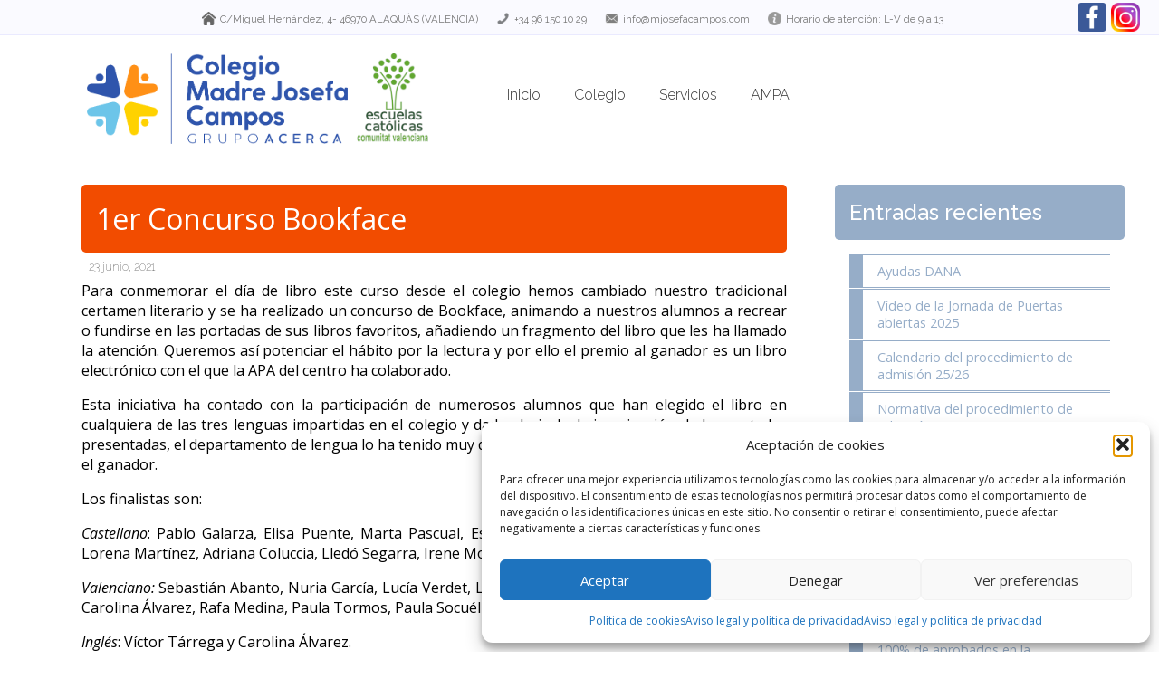

--- FILE ---
content_type: text/html; charset=UTF-8
request_url: https://www.mjosefacampos.com/1er-concurso-bookface/
body_size: 73729
content:
<!DOCTYPE html>
<html lang="es">
<head>
        <meta charset="UTF-8">
        <title> Colegio Madre Josefa Campos </title>
        <meta name="viewport" content="width=device-width">
        <link rel="stylesheet" type="text/css" href="https://www.mjosefacampos.com/wp-content/themes/mjc-2021/style.css">
        <link rel="stylesheet" type="text/css" href="https://www.mjosefacampos.com/wp-content/themes/mjc-2021/css/wpcore.css">
        <link rel="stylesheet" type="text/css" href="https://www.mjosefacampos.com/wp-content/themes/mjc-2021/css/reset.css">
        <link rel="stylesheet" type="text/css" href="https://www.mjosefacampos.com/wp-content/themes/mjc-2021/css/responsive.css">
        <link href='https://fonts.googleapis.com/css?family=Raleway:400,100,300,700,500' rel='stylesheet' type='text/css'>
        <link href='https://fonts.googleapis.com/css?family=Open+Sans:400,400italic,700' rel='stylesheet' type='text/css'>
        <script type="text/javascript" src="https://www.mjosefacampos.com/wp-content/themes/mjc-2021/js/jquery.js"></script>
        <!--script src="http://code.jquery.com/jquery-latest.min.js"></script-->
        <script src="https://www.mjosefacampos.com/wp-content/themes/mjc-2021/js/jquery.slides.min.js"></script>
        <script type="text/javascript">
         $(function(){
                //boton back to top
                var amountScrolled = 300;
                $(window).scroll(function() {
                        if ( $(window).scrollTop() > amountScrolled ) {
                                $('a.back-to-top').fadeIn('slow');
                        } else {
                                $('a.back-to-top').fadeOut('slow');
                        }
                });
                
                //Menú responsive móviles y tablets
                var contador=1;
                $('.menubar').click(function(){
                        if(contador == 1){
                                $('nav').slideDown();
                                contador = 0;
                        } else {
                                contador = 1;
                                $('nav').slideUp();
                        }
                });
                
                $('.menubar:visible').siblings('nav').find('#menu-top > li.menu-item-has-children  > a').on("click", function(){
                        $('ul.sub-menu').slideUp();
                        if($(this).parent().children('ul').is(':hidden')){
                                $(this).parent().children('ul').slideDown();
                        }
                });
                
                $('.menubar:visible').siblings('nav').find('#menu-top > li > ul > li.menu-item-has-children > a').on("click", function(){
                        $.each($('#menu-top > li > ul > li.menu-item-has-children').children('ul'), function(i, o){
                               $(o).slideUp();
                        });
                        if($(this).parent().children('ul').is(':hidden')){
                                $(this).parent().children('ul').css('left',0).slideDown();
                        }
                });
                
                //esconder extractos de los artículos
                $("#articles_list article a .extract ").hide();
                
                //ajuste a alturas al cargar y redimensionar
                ajustaArticle();
                ajustaRincones();
                $(window).resize(function() {
                        waitForFinalEvent(function() {
                                ajustaArticle();
                                ajustaRincones();
                        }, 500, "IdqueTecagas");
                        
                });
                
                //Excerpt encima de imagen con la misma altura
                //solo se muestra si hay excerpt      
                $("#articles_list article").not(".ampa").hover(function(){
                        if($(this).children().children(".extract").html()!=""){
                                var altura_img=$(this).children().children().children("img").height()-40;
                                $(this).children().children(".extract").height(altura_img);
                                $(this).children().children(".extract").css('min-width','calc(100% - 2rem)');
                                $(this).children().children(".extract").slideDown(800);
                        }      
                }, function(){
                        $(this).children().children(".extract").slideUp(180);
                });
                
                $("body").on("click", ".nav-post", function(e){
                        e.preventDefault();
                        window.location.href = $(this).children().attr("href");
                });

                //menu principal marcado cuando entramos en secundario
        
                $("header nav > ul > li > ul").hover(function(){
                        //$(this).parent().css("background-color","#448aff");
                        $(this).parent().css("background-color","#efefef"); 
                }, function(){
                        $(this).parent().css("background-color","transparent"); 
                });
                
                /******Slidejs ***********/
                $("#slideshow").slidesjs({
                        height: 200,
                        navigation: false,
                        pagination: false,
                        play: {
                                active: false,
                                  // [boolean] Generate the play and stop buttons.
                                  // You cannot use your own buttons. Sorry.
                                effect: "fade",
                                  // [string] Can be either "slide" or "fade".
                                interval: 15000,
                                  // [number] Time spent on each slide in milliseconds.
                                auto: true,
                                  // [boolean] Start playing the slideshow on load.
                                swap: false,
                                  // [boolean] show/hide stop and play buttons
                                pauseOnHover: false,
                                  // [boolean] pause a playing slideshow on hover
                                restartDelay: 2500
                                  // [number] restart delay on inactive slideshow
                        }
                });
                
                function ajustaArticle(){
                        //Cálculo y aplicación de alturas a elementos article
                        var ancho_div = $("#articles_list article").width();
                        var alto_img = ancho_div*3/4;
                        $("#articles_list article a div img").height(alto_img);
                        
                        var alturash2 = $("#articles_list article a h2").map(function (){
                                return $(this).height();
                            }).get();
                        var h2maxAlt = Math.max.apply(null, alturash2);
                        $("#articles_list article a h2").height(h2maxAlt);
                        $("#articles_list article").height( alto_img + h2maxAlt + 35);
                        $("#articles_list article a").width($("#articles_list article").width());
                        $("#articles_list article a").height($("#articles_list article").height());         
                }
                
                function ajustaRincones(){
                        var ancho_rincon = $(".rincones").width();
                        $(".rincones").height(ancho_rincon);
                }
                
                var waitForFinalEvent = (function() {
                        var timers = {};
                        return function(callback, ms, uniqueId) {
                                if (!uniqueId) {
                                        uniqueId = "IdqueTecagas";
                                }
                                if (timers[uniqueId]) {
                                        clearTimeout(timers[uniqueId]);
                                }
                                timers[uniqueId] = setTimeout(callback, ms);
                        };
                })();
         });
        </script>
        <meta name='robots' content='index, follow, max-image-preview:large, max-snippet:-1, max-video-preview:-1' />

	<!-- This site is optimized with the Yoast SEO plugin v26.8 - https://yoast.com/product/yoast-seo-wordpress/ -->
	<link rel="canonical" href="https://www.mjosefacampos.com/1er-concurso-bookface/" />
	<meta property="og:locale" content="es_ES" />
	<meta property="og:type" content="article" />
	<meta property="og:title" content="1er Concurso Bookface - Colegio Madre Josefa Campos" />
	<meta property="og:description" content="Para conmemorar el día de libro este curso desde el colegio hemos cambiado nuestro tradicional certamen literario y se ha realizado un concurso de Bookface, animando a nuestros alumnos a recrear o fundirse en las portadas de sus libros favoritos, añadiendo un fragmento del libro que les ha llamado la atención. Queremos así potenciar el [&hellip;]" />
	<meta property="og:url" content="https://www.mjosefacampos.com/1er-concurso-bookface/" />
	<meta property="og:site_name" content="Colegio Madre Josefa Campos" />
	<meta property="article:publisher" content="https://www.facebook.com/mjosefacampos/" />
	<meta property="article:published_time" content="2021-06-23T13:56:56+00:00" />
	<meta property="og:image" content="https://www.mjosefacampos.com/wp-content/uploads/2021/06/descarga.jpg" />
	<meta property="og:image:width" content="304" />
	<meta property="og:image:height" content="166" />
	<meta property="og:image:type" content="image/jpeg" />
	<meta name="author" content="Pablo Muñoz Barragán" />
	<meta name="twitter:card" content="summary_large_image" />
	<meta name="twitter:label1" content="Escrito por" />
	<meta name="twitter:data1" content="Pablo Muñoz Barragán" />
	<meta name="twitter:label2" content="Tiempo de lectura" />
	<meta name="twitter:data2" content="1 minuto" />
	<script type="application/ld+json" class="yoast-schema-graph">{"@context":"https://schema.org","@graph":[{"@type":"Article","@id":"https://www.mjosefacampos.com/1er-concurso-bookface/#article","isPartOf":{"@id":"https://www.mjosefacampos.com/1er-concurso-bookface/"},"author":{"name":"Pablo Muñoz Barragán","@id":"https://www.mjosefacampos.com/#/schema/person/7f0478f79adb8c2ddd37bc21029c0f6f"},"headline":"1er Concurso Bookface","datePublished":"2021-06-23T13:56:56+00:00","mainEntityOfPage":{"@id":"https://www.mjosefacampos.com/1er-concurso-bookface/"},"wordCount":263,"publisher":{"@id":"https://www.mjosefacampos.com/#organization"},"image":{"@id":"https://www.mjosefacampos.com/1er-concurso-bookface/#primaryimage"},"thumbnailUrl":"https://www.mjosefacampos.com/wp-content/uploads/2021/06/descarga.jpg","articleSection":["Bachiller","ESO"],"inLanguage":"es"},{"@type":"WebPage","@id":"https://www.mjosefacampos.com/1er-concurso-bookface/","url":"https://www.mjosefacampos.com/1er-concurso-bookface/","name":"1er Concurso Bookface - Colegio Madre Josefa Campos","isPartOf":{"@id":"https://www.mjosefacampos.com/#website"},"primaryImageOfPage":{"@id":"https://www.mjosefacampos.com/1er-concurso-bookface/#primaryimage"},"image":{"@id":"https://www.mjosefacampos.com/1er-concurso-bookface/#primaryimage"},"thumbnailUrl":"https://www.mjosefacampos.com/wp-content/uploads/2021/06/descarga.jpg","datePublished":"2021-06-23T13:56:56+00:00","breadcrumb":{"@id":"https://www.mjosefacampos.com/1er-concurso-bookface/#breadcrumb"},"inLanguage":"es","potentialAction":[{"@type":"ReadAction","target":["https://www.mjosefacampos.com/1er-concurso-bookface/"]}]},{"@type":"ImageObject","inLanguage":"es","@id":"https://www.mjosefacampos.com/1er-concurso-bookface/#primaryimage","url":"https://www.mjosefacampos.com/wp-content/uploads/2021/06/descarga.jpg","contentUrl":"https://www.mjosefacampos.com/wp-content/uploads/2021/06/descarga.jpg","width":304,"height":166},{"@type":"BreadcrumbList","@id":"https://www.mjosefacampos.com/1er-concurso-bookface/#breadcrumb","itemListElement":[{"@type":"ListItem","position":1,"name":"Portada","item":"https://www.mjosefacampos.com/"},{"@type":"ListItem","position":2,"name":"1er Concurso Bookface"}]},{"@type":"WebSite","@id":"https://www.mjosefacampos.com/#website","url":"https://www.mjosefacampos.com/","name":"Colegio Madre Josefa Campos","description":"Sitio del colegio Madre Josefa Campos de Alaquàs (Valencia)","publisher":{"@id":"https://www.mjosefacampos.com/#organization"},"potentialAction":[{"@type":"SearchAction","target":{"@type":"EntryPoint","urlTemplate":"https://www.mjosefacampos.com/?s={search_term_string}"},"query-input":{"@type":"PropertyValueSpecification","valueRequired":true,"valueName":"search_term_string"}}],"inLanguage":"es"},{"@type":"Organization","@id":"https://www.mjosefacampos.com/#organization","name":"Colegio Madre Josefa Campos","url":"https://www.mjosefacampos.com/","logo":{"@type":"ImageObject","inLanguage":"es","@id":"https://www.mjosefacampos.com/#/schema/logo/image/","url":"https://www.mjosefacampos.com/wp-content/uploads/2024/06/oliva.jpg","contentUrl":"https://www.mjosefacampos.com/wp-content/uploads/2024/06/oliva.jpg","width":328,"height":329,"caption":"Colegio Madre Josefa Campos"},"image":{"@id":"https://www.mjosefacampos.com/#/schema/logo/image/"},"sameAs":["https://www.facebook.com/mjosefacampos/","https://www.instagram.com/colegiomjosefacampos/"]},{"@type":"Person","@id":"https://www.mjosefacampos.com/#/schema/person/7f0478f79adb8c2ddd37bc21029c0f6f","name":"Pablo Muñoz Barragán","image":{"@type":"ImageObject","inLanguage":"es","@id":"https://www.mjosefacampos.com/#/schema/person/image/","url":"https://secure.gravatar.com/avatar/f5113dc0afabac0efc6cf40d0c5f6344baa8abff4153911225264aeaf2544a8a?s=96&d=mm&r=g","contentUrl":"https://secure.gravatar.com/avatar/f5113dc0afabac0efc6cf40d0c5f6344baa8abff4153911225264aeaf2544a8a?s=96&d=mm&r=g","caption":"Pablo Muñoz Barragán"},"url":"https://www.mjosefacampos.com/author/pablo/"}]}</script>
	<!-- / Yoast SEO plugin. -->


<link rel='dns-prefetch' href='//secure.gravatar.com' />
<link rel='dns-prefetch' href='//stats.wp.com' />
<link rel='dns-prefetch' href='//v0.wordpress.com' />
<link rel='preconnect' href='//c0.wp.com' />
<link rel="alternate" title="oEmbed (JSON)" type="application/json+oembed" href="https://www.mjosefacampos.com/wp-json/oembed/1.0/embed?url=https%3A%2F%2Fwww.mjosefacampos.com%2F1er-concurso-bookface%2F" />
<link rel="alternate" title="oEmbed (XML)" type="text/xml+oembed" href="https://www.mjosefacampos.com/wp-json/oembed/1.0/embed?url=https%3A%2F%2Fwww.mjosefacampos.com%2F1er-concurso-bookface%2F&#038;format=xml" />
<style id='wp-img-auto-sizes-contain-inline-css' type='text/css'>
img:is([sizes=auto i],[sizes^="auto," i]){contain-intrinsic-size:3000px 1500px}
/*# sourceURL=wp-img-auto-sizes-contain-inline-css */
</style>
<style id='wp-emoji-styles-inline-css' type='text/css'>

	img.wp-smiley, img.emoji {
		display: inline !important;
		border: none !important;
		box-shadow: none !important;
		height: 1em !important;
		width: 1em !important;
		margin: 0 0.07em !important;
		vertical-align: -0.1em !important;
		background: none !important;
		padding: 0 !important;
	}
/*# sourceURL=wp-emoji-styles-inline-css */
</style>
<style id='wp-block-library-inline-css' type='text/css'>
:root{--wp-block-synced-color:#7a00df;--wp-block-synced-color--rgb:122,0,223;--wp-bound-block-color:var(--wp-block-synced-color);--wp-editor-canvas-background:#ddd;--wp-admin-theme-color:#007cba;--wp-admin-theme-color--rgb:0,124,186;--wp-admin-theme-color-darker-10:#006ba1;--wp-admin-theme-color-darker-10--rgb:0,107,160.5;--wp-admin-theme-color-darker-20:#005a87;--wp-admin-theme-color-darker-20--rgb:0,90,135;--wp-admin-border-width-focus:2px}@media (min-resolution:192dpi){:root{--wp-admin-border-width-focus:1.5px}}.wp-element-button{cursor:pointer}:root .has-very-light-gray-background-color{background-color:#eee}:root .has-very-dark-gray-background-color{background-color:#313131}:root .has-very-light-gray-color{color:#eee}:root .has-very-dark-gray-color{color:#313131}:root .has-vivid-green-cyan-to-vivid-cyan-blue-gradient-background{background:linear-gradient(135deg,#00d084,#0693e3)}:root .has-purple-crush-gradient-background{background:linear-gradient(135deg,#34e2e4,#4721fb 50%,#ab1dfe)}:root .has-hazy-dawn-gradient-background{background:linear-gradient(135deg,#faaca8,#dad0ec)}:root .has-subdued-olive-gradient-background{background:linear-gradient(135deg,#fafae1,#67a671)}:root .has-atomic-cream-gradient-background{background:linear-gradient(135deg,#fdd79a,#004a59)}:root .has-nightshade-gradient-background{background:linear-gradient(135deg,#330968,#31cdcf)}:root .has-midnight-gradient-background{background:linear-gradient(135deg,#020381,#2874fc)}:root{--wp--preset--font-size--normal:16px;--wp--preset--font-size--huge:42px}.has-regular-font-size{font-size:1em}.has-larger-font-size{font-size:2.625em}.has-normal-font-size{font-size:var(--wp--preset--font-size--normal)}.has-huge-font-size{font-size:var(--wp--preset--font-size--huge)}.has-text-align-center{text-align:center}.has-text-align-left{text-align:left}.has-text-align-right{text-align:right}.has-fit-text{white-space:nowrap!important}#end-resizable-editor-section{display:none}.aligncenter{clear:both}.items-justified-left{justify-content:flex-start}.items-justified-center{justify-content:center}.items-justified-right{justify-content:flex-end}.items-justified-space-between{justify-content:space-between}.screen-reader-text{border:0;clip-path:inset(50%);height:1px;margin:-1px;overflow:hidden;padding:0;position:absolute;width:1px;word-wrap:normal!important}.screen-reader-text:focus{background-color:#ddd;clip-path:none;color:#444;display:block;font-size:1em;height:auto;left:5px;line-height:normal;padding:15px 23px 14px;text-decoration:none;top:5px;width:auto;z-index:100000}html :where(.has-border-color){border-style:solid}html :where([style*=border-top-color]){border-top-style:solid}html :where([style*=border-right-color]){border-right-style:solid}html :where([style*=border-bottom-color]){border-bottom-style:solid}html :where([style*=border-left-color]){border-left-style:solid}html :where([style*=border-width]){border-style:solid}html :where([style*=border-top-width]){border-top-style:solid}html :where([style*=border-right-width]){border-right-style:solid}html :where([style*=border-bottom-width]){border-bottom-style:solid}html :where([style*=border-left-width]){border-left-style:solid}html :where(img[class*=wp-image-]){height:auto;max-width:100%}:where(figure){margin:0 0 1em}html :where(.is-position-sticky){--wp-admin--admin-bar--position-offset:var(--wp-admin--admin-bar--height,0px)}@media screen and (max-width:600px){html :where(.is-position-sticky){--wp-admin--admin-bar--position-offset:0px}}

/*# sourceURL=wp-block-library-inline-css */
</style><style id='wp-block-image-inline-css' type='text/css'>
.wp-block-image>a,.wp-block-image>figure>a{display:inline-block}.wp-block-image img{box-sizing:border-box;height:auto;max-width:100%;vertical-align:bottom}@media not (prefers-reduced-motion){.wp-block-image img.hide{visibility:hidden}.wp-block-image img.show{animation:show-content-image .4s}}.wp-block-image[style*=border-radius] img,.wp-block-image[style*=border-radius]>a{border-radius:inherit}.wp-block-image.has-custom-border img{box-sizing:border-box}.wp-block-image.aligncenter{text-align:center}.wp-block-image.alignfull>a,.wp-block-image.alignwide>a{width:100%}.wp-block-image.alignfull img,.wp-block-image.alignwide img{height:auto;width:100%}.wp-block-image .aligncenter,.wp-block-image .alignleft,.wp-block-image .alignright,.wp-block-image.aligncenter,.wp-block-image.alignleft,.wp-block-image.alignright{display:table}.wp-block-image .aligncenter>figcaption,.wp-block-image .alignleft>figcaption,.wp-block-image .alignright>figcaption,.wp-block-image.aligncenter>figcaption,.wp-block-image.alignleft>figcaption,.wp-block-image.alignright>figcaption{caption-side:bottom;display:table-caption}.wp-block-image .alignleft{float:left;margin:.5em 1em .5em 0}.wp-block-image .alignright{float:right;margin:.5em 0 .5em 1em}.wp-block-image .aligncenter{margin-left:auto;margin-right:auto}.wp-block-image :where(figcaption){margin-bottom:1em;margin-top:.5em}.wp-block-image.is-style-circle-mask img{border-radius:9999px}@supports ((-webkit-mask-image:none) or (mask-image:none)) or (-webkit-mask-image:none){.wp-block-image.is-style-circle-mask img{border-radius:0;-webkit-mask-image:url('data:image/svg+xml;utf8,<svg viewBox="0 0 100 100" xmlns="http://www.w3.org/2000/svg"><circle cx="50" cy="50" r="50"/></svg>');mask-image:url('data:image/svg+xml;utf8,<svg viewBox="0 0 100 100" xmlns="http://www.w3.org/2000/svg"><circle cx="50" cy="50" r="50"/></svg>');mask-mode:alpha;-webkit-mask-position:center;mask-position:center;-webkit-mask-repeat:no-repeat;mask-repeat:no-repeat;-webkit-mask-size:contain;mask-size:contain}}:root :where(.wp-block-image.is-style-rounded img,.wp-block-image .is-style-rounded img){border-radius:9999px}.wp-block-image figure{margin:0}.wp-lightbox-container{display:flex;flex-direction:column;position:relative}.wp-lightbox-container img{cursor:zoom-in}.wp-lightbox-container img:hover+button{opacity:1}.wp-lightbox-container button{align-items:center;backdrop-filter:blur(16px) saturate(180%);background-color:#5a5a5a40;border:none;border-radius:4px;cursor:zoom-in;display:flex;height:20px;justify-content:center;opacity:0;padding:0;position:absolute;right:16px;text-align:center;top:16px;width:20px;z-index:100}@media not (prefers-reduced-motion){.wp-lightbox-container button{transition:opacity .2s ease}}.wp-lightbox-container button:focus-visible{outline:3px auto #5a5a5a40;outline:3px auto -webkit-focus-ring-color;outline-offset:3px}.wp-lightbox-container button:hover{cursor:pointer;opacity:1}.wp-lightbox-container button:focus{opacity:1}.wp-lightbox-container button:focus,.wp-lightbox-container button:hover,.wp-lightbox-container button:not(:hover):not(:active):not(.has-background){background-color:#5a5a5a40;border:none}.wp-lightbox-overlay{box-sizing:border-box;cursor:zoom-out;height:100vh;left:0;overflow:hidden;position:fixed;top:0;visibility:hidden;width:100%;z-index:100000}.wp-lightbox-overlay .close-button{align-items:center;cursor:pointer;display:flex;justify-content:center;min-height:40px;min-width:40px;padding:0;position:absolute;right:calc(env(safe-area-inset-right) + 16px);top:calc(env(safe-area-inset-top) + 16px);z-index:5000000}.wp-lightbox-overlay .close-button:focus,.wp-lightbox-overlay .close-button:hover,.wp-lightbox-overlay .close-button:not(:hover):not(:active):not(.has-background){background:none;border:none}.wp-lightbox-overlay .lightbox-image-container{height:var(--wp--lightbox-container-height);left:50%;overflow:hidden;position:absolute;top:50%;transform:translate(-50%,-50%);transform-origin:top left;width:var(--wp--lightbox-container-width);z-index:9999999999}.wp-lightbox-overlay .wp-block-image{align-items:center;box-sizing:border-box;display:flex;height:100%;justify-content:center;margin:0;position:relative;transform-origin:0 0;width:100%;z-index:3000000}.wp-lightbox-overlay .wp-block-image img{height:var(--wp--lightbox-image-height);min-height:var(--wp--lightbox-image-height);min-width:var(--wp--lightbox-image-width);width:var(--wp--lightbox-image-width)}.wp-lightbox-overlay .wp-block-image figcaption{display:none}.wp-lightbox-overlay button{background:none;border:none}.wp-lightbox-overlay .scrim{background-color:#fff;height:100%;opacity:.9;position:absolute;width:100%;z-index:2000000}.wp-lightbox-overlay.active{visibility:visible}@media not (prefers-reduced-motion){.wp-lightbox-overlay.active{animation:turn-on-visibility .25s both}.wp-lightbox-overlay.active img{animation:turn-on-visibility .35s both}.wp-lightbox-overlay.show-closing-animation:not(.active){animation:turn-off-visibility .35s both}.wp-lightbox-overlay.show-closing-animation:not(.active) img{animation:turn-off-visibility .25s both}.wp-lightbox-overlay.zoom.active{animation:none;opacity:1;visibility:visible}.wp-lightbox-overlay.zoom.active .lightbox-image-container{animation:lightbox-zoom-in .4s}.wp-lightbox-overlay.zoom.active .lightbox-image-container img{animation:none}.wp-lightbox-overlay.zoom.active .scrim{animation:turn-on-visibility .4s forwards}.wp-lightbox-overlay.zoom.show-closing-animation:not(.active){animation:none}.wp-lightbox-overlay.zoom.show-closing-animation:not(.active) .lightbox-image-container{animation:lightbox-zoom-out .4s}.wp-lightbox-overlay.zoom.show-closing-animation:not(.active) .lightbox-image-container img{animation:none}.wp-lightbox-overlay.zoom.show-closing-animation:not(.active) .scrim{animation:turn-off-visibility .4s forwards}}@keyframes show-content-image{0%{visibility:hidden}99%{visibility:hidden}to{visibility:visible}}@keyframes turn-on-visibility{0%{opacity:0}to{opacity:1}}@keyframes turn-off-visibility{0%{opacity:1;visibility:visible}99%{opacity:0;visibility:visible}to{opacity:0;visibility:hidden}}@keyframes lightbox-zoom-in{0%{transform:translate(calc((-100vw + var(--wp--lightbox-scrollbar-width))/2 + var(--wp--lightbox-initial-left-position)),calc(-50vh + var(--wp--lightbox-initial-top-position))) scale(var(--wp--lightbox-scale))}to{transform:translate(-50%,-50%) scale(1)}}@keyframes lightbox-zoom-out{0%{transform:translate(-50%,-50%) scale(1);visibility:visible}99%{visibility:visible}to{transform:translate(calc((-100vw + var(--wp--lightbox-scrollbar-width))/2 + var(--wp--lightbox-initial-left-position)),calc(-50vh + var(--wp--lightbox-initial-top-position))) scale(var(--wp--lightbox-scale));visibility:hidden}}
/*# sourceURL=https://c0.wp.com/c/6.9/wp-includes/blocks/image/style.min.css */
</style>
<style id='global-styles-inline-css' type='text/css'>
:root{--wp--preset--aspect-ratio--square: 1;--wp--preset--aspect-ratio--4-3: 4/3;--wp--preset--aspect-ratio--3-4: 3/4;--wp--preset--aspect-ratio--3-2: 3/2;--wp--preset--aspect-ratio--2-3: 2/3;--wp--preset--aspect-ratio--16-9: 16/9;--wp--preset--aspect-ratio--9-16: 9/16;--wp--preset--color--black: #000000;--wp--preset--color--cyan-bluish-gray: #abb8c3;--wp--preset--color--white: #ffffff;--wp--preset--color--pale-pink: #f78da7;--wp--preset--color--vivid-red: #cf2e2e;--wp--preset--color--luminous-vivid-orange: #ff6900;--wp--preset--color--luminous-vivid-amber: #fcb900;--wp--preset--color--light-green-cyan: #7bdcb5;--wp--preset--color--vivid-green-cyan: #00d084;--wp--preset--color--pale-cyan-blue: #8ed1fc;--wp--preset--color--vivid-cyan-blue: #0693e3;--wp--preset--color--vivid-purple: #9b51e0;--wp--preset--gradient--vivid-cyan-blue-to-vivid-purple: linear-gradient(135deg,rgb(6,147,227) 0%,rgb(155,81,224) 100%);--wp--preset--gradient--light-green-cyan-to-vivid-green-cyan: linear-gradient(135deg,rgb(122,220,180) 0%,rgb(0,208,130) 100%);--wp--preset--gradient--luminous-vivid-amber-to-luminous-vivid-orange: linear-gradient(135deg,rgb(252,185,0) 0%,rgb(255,105,0) 100%);--wp--preset--gradient--luminous-vivid-orange-to-vivid-red: linear-gradient(135deg,rgb(255,105,0) 0%,rgb(207,46,46) 100%);--wp--preset--gradient--very-light-gray-to-cyan-bluish-gray: linear-gradient(135deg,rgb(238,238,238) 0%,rgb(169,184,195) 100%);--wp--preset--gradient--cool-to-warm-spectrum: linear-gradient(135deg,rgb(74,234,220) 0%,rgb(151,120,209) 20%,rgb(207,42,186) 40%,rgb(238,44,130) 60%,rgb(251,105,98) 80%,rgb(254,248,76) 100%);--wp--preset--gradient--blush-light-purple: linear-gradient(135deg,rgb(255,206,236) 0%,rgb(152,150,240) 100%);--wp--preset--gradient--blush-bordeaux: linear-gradient(135deg,rgb(254,205,165) 0%,rgb(254,45,45) 50%,rgb(107,0,62) 100%);--wp--preset--gradient--luminous-dusk: linear-gradient(135deg,rgb(255,203,112) 0%,rgb(199,81,192) 50%,rgb(65,88,208) 100%);--wp--preset--gradient--pale-ocean: linear-gradient(135deg,rgb(255,245,203) 0%,rgb(182,227,212) 50%,rgb(51,167,181) 100%);--wp--preset--gradient--electric-grass: linear-gradient(135deg,rgb(202,248,128) 0%,rgb(113,206,126) 100%);--wp--preset--gradient--midnight: linear-gradient(135deg,rgb(2,3,129) 0%,rgb(40,116,252) 100%);--wp--preset--font-size--small: 13px;--wp--preset--font-size--medium: 20px;--wp--preset--font-size--large: 36px;--wp--preset--font-size--x-large: 42px;--wp--preset--spacing--20: 0.44rem;--wp--preset--spacing--30: 0.67rem;--wp--preset--spacing--40: 1rem;--wp--preset--spacing--50: 1.5rem;--wp--preset--spacing--60: 2.25rem;--wp--preset--spacing--70: 3.38rem;--wp--preset--spacing--80: 5.06rem;--wp--preset--shadow--natural: 6px 6px 9px rgba(0, 0, 0, 0.2);--wp--preset--shadow--deep: 12px 12px 50px rgba(0, 0, 0, 0.4);--wp--preset--shadow--sharp: 6px 6px 0px rgba(0, 0, 0, 0.2);--wp--preset--shadow--outlined: 6px 6px 0px -3px rgb(255, 255, 255), 6px 6px rgb(0, 0, 0);--wp--preset--shadow--crisp: 6px 6px 0px rgb(0, 0, 0);}:where(.is-layout-flex){gap: 0.5em;}:where(.is-layout-grid){gap: 0.5em;}body .is-layout-flex{display: flex;}.is-layout-flex{flex-wrap: wrap;align-items: center;}.is-layout-flex > :is(*, div){margin: 0;}body .is-layout-grid{display: grid;}.is-layout-grid > :is(*, div){margin: 0;}:where(.wp-block-columns.is-layout-flex){gap: 2em;}:where(.wp-block-columns.is-layout-grid){gap: 2em;}:where(.wp-block-post-template.is-layout-flex){gap: 1.25em;}:where(.wp-block-post-template.is-layout-grid){gap: 1.25em;}.has-black-color{color: var(--wp--preset--color--black) !important;}.has-cyan-bluish-gray-color{color: var(--wp--preset--color--cyan-bluish-gray) !important;}.has-white-color{color: var(--wp--preset--color--white) !important;}.has-pale-pink-color{color: var(--wp--preset--color--pale-pink) !important;}.has-vivid-red-color{color: var(--wp--preset--color--vivid-red) !important;}.has-luminous-vivid-orange-color{color: var(--wp--preset--color--luminous-vivid-orange) !important;}.has-luminous-vivid-amber-color{color: var(--wp--preset--color--luminous-vivid-amber) !important;}.has-light-green-cyan-color{color: var(--wp--preset--color--light-green-cyan) !important;}.has-vivid-green-cyan-color{color: var(--wp--preset--color--vivid-green-cyan) !important;}.has-pale-cyan-blue-color{color: var(--wp--preset--color--pale-cyan-blue) !important;}.has-vivid-cyan-blue-color{color: var(--wp--preset--color--vivid-cyan-blue) !important;}.has-vivid-purple-color{color: var(--wp--preset--color--vivid-purple) !important;}.has-black-background-color{background-color: var(--wp--preset--color--black) !important;}.has-cyan-bluish-gray-background-color{background-color: var(--wp--preset--color--cyan-bluish-gray) !important;}.has-white-background-color{background-color: var(--wp--preset--color--white) !important;}.has-pale-pink-background-color{background-color: var(--wp--preset--color--pale-pink) !important;}.has-vivid-red-background-color{background-color: var(--wp--preset--color--vivid-red) !important;}.has-luminous-vivid-orange-background-color{background-color: var(--wp--preset--color--luminous-vivid-orange) !important;}.has-luminous-vivid-amber-background-color{background-color: var(--wp--preset--color--luminous-vivid-amber) !important;}.has-light-green-cyan-background-color{background-color: var(--wp--preset--color--light-green-cyan) !important;}.has-vivid-green-cyan-background-color{background-color: var(--wp--preset--color--vivid-green-cyan) !important;}.has-pale-cyan-blue-background-color{background-color: var(--wp--preset--color--pale-cyan-blue) !important;}.has-vivid-cyan-blue-background-color{background-color: var(--wp--preset--color--vivid-cyan-blue) !important;}.has-vivid-purple-background-color{background-color: var(--wp--preset--color--vivid-purple) !important;}.has-black-border-color{border-color: var(--wp--preset--color--black) !important;}.has-cyan-bluish-gray-border-color{border-color: var(--wp--preset--color--cyan-bluish-gray) !important;}.has-white-border-color{border-color: var(--wp--preset--color--white) !important;}.has-pale-pink-border-color{border-color: var(--wp--preset--color--pale-pink) !important;}.has-vivid-red-border-color{border-color: var(--wp--preset--color--vivid-red) !important;}.has-luminous-vivid-orange-border-color{border-color: var(--wp--preset--color--luminous-vivid-orange) !important;}.has-luminous-vivid-amber-border-color{border-color: var(--wp--preset--color--luminous-vivid-amber) !important;}.has-light-green-cyan-border-color{border-color: var(--wp--preset--color--light-green-cyan) !important;}.has-vivid-green-cyan-border-color{border-color: var(--wp--preset--color--vivid-green-cyan) !important;}.has-pale-cyan-blue-border-color{border-color: var(--wp--preset--color--pale-cyan-blue) !important;}.has-vivid-cyan-blue-border-color{border-color: var(--wp--preset--color--vivid-cyan-blue) !important;}.has-vivid-purple-border-color{border-color: var(--wp--preset--color--vivid-purple) !important;}.has-vivid-cyan-blue-to-vivid-purple-gradient-background{background: var(--wp--preset--gradient--vivid-cyan-blue-to-vivid-purple) !important;}.has-light-green-cyan-to-vivid-green-cyan-gradient-background{background: var(--wp--preset--gradient--light-green-cyan-to-vivid-green-cyan) !important;}.has-luminous-vivid-amber-to-luminous-vivid-orange-gradient-background{background: var(--wp--preset--gradient--luminous-vivid-amber-to-luminous-vivid-orange) !important;}.has-luminous-vivid-orange-to-vivid-red-gradient-background{background: var(--wp--preset--gradient--luminous-vivid-orange-to-vivid-red) !important;}.has-very-light-gray-to-cyan-bluish-gray-gradient-background{background: var(--wp--preset--gradient--very-light-gray-to-cyan-bluish-gray) !important;}.has-cool-to-warm-spectrum-gradient-background{background: var(--wp--preset--gradient--cool-to-warm-spectrum) !important;}.has-blush-light-purple-gradient-background{background: var(--wp--preset--gradient--blush-light-purple) !important;}.has-blush-bordeaux-gradient-background{background: var(--wp--preset--gradient--blush-bordeaux) !important;}.has-luminous-dusk-gradient-background{background: var(--wp--preset--gradient--luminous-dusk) !important;}.has-pale-ocean-gradient-background{background: var(--wp--preset--gradient--pale-ocean) !important;}.has-electric-grass-gradient-background{background: var(--wp--preset--gradient--electric-grass) !important;}.has-midnight-gradient-background{background: var(--wp--preset--gradient--midnight) !important;}.has-small-font-size{font-size: var(--wp--preset--font-size--small) !important;}.has-medium-font-size{font-size: var(--wp--preset--font-size--medium) !important;}.has-large-font-size{font-size: var(--wp--preset--font-size--large) !important;}.has-x-large-font-size{font-size: var(--wp--preset--font-size--x-large) !important;}
/*# sourceURL=global-styles-inline-css */
</style>

<style id='classic-theme-styles-inline-css' type='text/css'>
/*! This file is auto-generated */
.wp-block-button__link{color:#fff;background-color:#32373c;border-radius:9999px;box-shadow:none;text-decoration:none;padding:calc(.667em + 2px) calc(1.333em + 2px);font-size:1.125em}.wp-block-file__button{background:#32373c;color:#fff;text-decoration:none}
/*# sourceURL=/wp-includes/css/classic-themes.min.css */
</style>
<link rel='stylesheet' id='awsm-ead-public-css' href='https://www.mjosefacampos.com/wp-content/plugins/embed-any-document/css/embed-public.min.css?ver=2.7.12' type='text/css' media='all' />
<link rel='stylesheet' id='contact-form-7-css' href='https://www.mjosefacampos.com/wp-content/plugins/contact-form-7/includes/css/styles.css?ver=6.1.4' type='text/css' media='all' />
<link rel='stylesheet' id='cmplz-general-css' href='https://www.mjosefacampos.com/wp-content/plugins/complianz-gdpr/assets/css/cookieblocker.min.css?ver=1765945329' type='text/css' media='all' />
<link rel='stylesheet' id='__EPYT__style-css' href='https://www.mjosefacampos.com/wp-content/plugins/youtube-embed-plus/styles/ytprefs.min.css?ver=14.2.4' type='text/css' media='all' />
<style id='__EPYT__style-inline-css' type='text/css'>

                .epyt-gallery-thumb {
                        width: 33.333%;
                }
                
/*# sourceURL=__EPYT__style-inline-css */
</style>
<link rel='stylesheet' id='wp-block-paragraph-css' href='https://c0.wp.com/c/6.9/wp-includes/blocks/paragraph/style.min.css' type='text/css' media='all' />
<link rel='stylesheet' id='sharedaddy-css' href='https://c0.wp.com/p/jetpack/15.4/modules/sharedaddy/sharing.css' type='text/css' media='all' />
<link rel='stylesheet' id='social-logos-css' href='https://c0.wp.com/p/jetpack/15.4/_inc/social-logos/social-logos.min.css' type='text/css' media='all' />
<!--n2css--><!--n2js--><script type="text/javascript" src="https://c0.wp.com/c/6.9/wp-includes/js/jquery/jquery.min.js" id="jquery-core-js"></script>
<script type="text/javascript" src="https://c0.wp.com/c/6.9/wp-includes/js/jquery/jquery-migrate.min.js" id="jquery-migrate-js"></script>
<script data-service="youtube" data-category="marketing" type="text/plain" id="__ytprefs__-js-extra">
/* <![CDATA[ */
var _EPYT_ = {"ajaxurl":"https://www.mjosefacampos.com/wp-admin/admin-ajax.php","security":"6a49811502","gallery_scrolloffset":"20","eppathtoscripts":"https://www.mjosefacampos.com/wp-content/plugins/youtube-embed-plus/scripts/","eppath":"https://www.mjosefacampos.com/wp-content/plugins/youtube-embed-plus/","epresponsiveselector":"[\"iframe.__youtube_prefs_widget__\"]","epdovol":"1","version":"14.2.4","evselector":"iframe.__youtube_prefs__[src], iframe[src*=\"youtube.com/embed/\"], iframe[src*=\"youtube-nocookie.com/embed/\"]","ajax_compat":"","maxres_facade":"eager","ytapi_load":"light","pause_others":"","stopMobileBuffer":"1","facade_mode":"","not_live_on_channel":""};
//# sourceURL=__ytprefs__-js-extra
/* ]]> */
</script>
<script type="text/javascript" src="https://www.mjosefacampos.com/wp-content/plugins/youtube-embed-plus/scripts/ytprefs.min.js?ver=14.2.4" id="__ytprefs__-js"></script>
<link rel="https://api.w.org/" href="https://www.mjosefacampos.com/wp-json/" /><link rel="alternate" title="JSON" type="application/json" href="https://www.mjosefacampos.com/wp-json/wp/v2/posts/5052" /><link rel="EditURI" type="application/rsd+xml" title="RSD" href="https://www.mjosefacampos.com/xmlrpc.php?rsd" />
<meta name="generator" content="WordPress 6.9" />
<link rel='shortlink' href='https://wp.me/p7vALh-1ju' />
	<style>img#wpstats{display:none}</style>
					<style>.cmplz-hidden {
					display: none !important;
				}</style><link rel="icon" href="https://www.mjosefacampos.com/wp-content/uploads/2016/05/cropped-COR1-32x32.png" sizes="32x32" />
<link rel="icon" href="https://www.mjosefacampos.com/wp-content/uploads/2016/05/cropped-COR1-192x192.png" sizes="192x192" />
<link rel="apple-touch-icon" href="https://www.mjosefacampos.com/wp-content/uploads/2016/05/cropped-COR1-180x180.png" />
<meta name="msapplication-TileImage" content="https://www.mjosefacampos.com/wp-content/uploads/2016/05/cropped-COR1-270x270.png" />
</head>

<body data-cmplz=1  class="wp-singular post-template-default single single-post postid-5052 single-format-standard wp-theme-mjc-2021" >
        <a href="#" class="back-to-top">&nbsp;</a>
        <div id="info">
                <span id="infodir" class="infosp"><a href="https://www.mjosefacampos.com/contacto/">C/Miguel Hernández, 4- 46970 ALAQUÀS (VALENCIA)</a></span>
                <span id="infotel" class="infosp"><a href="https://www.mjosefacampos.com/contacto/">+34 96 150 10 29</a></span>
                <span id="infomail" class="infosp"><a href="https://www.mjosefacampos.com/contacto/">info@mjosefacampos.com</a></span>
                <span id="infohor" class="infosp"><a href="https://www.mjosefacampos.com/contacto/">Horario de atención: L-V de 9 a 13</a></span>
                <div id="redessociales">
                        <a href= "https://www.facebook.com/mjosefacampos" id="facebook" class="iconos"></a>
                        <a href= "https://www.instagram.com/colegiomjosefacampos" id="instagram" class="iconos"></a>
                </div>
        </div>
        <header>
                <div id="logo"><a href="https://www.mjosefacampos.com"><img src="https://www.mjosefacampos.com/wp-content/themes/mjc-2021/images/logo.png"></a></div>
                <div id="escacv"><a href="https://escacv.es/"><img src="https://www.mjosefacampos.com/wp-content/themes/mjc-2021/images/escacv.png"></a></div>
                <div class="menubar">
                        <a href="#" class="bt-menu">Menú</a>
                </div>
                <nav>
                        <ul id="menu-top"><li id="menu-item-542" class="menu-item menu-item-type-custom menu-item-object-custom menu-item-home menu-item-542"><a href="http://www.mjosefacampos.com">Inicio</a></li>
<li id="menu-item-543" class="menu-item menu-item-type-custom menu-item-object-custom menu-item-has-children menu-item-543"><a href="#">Colegio</a>
<ul class="sub-menu">
	<li id="menu-item-569" class="menu-item menu-item-type-post_type menu-item-object-page menu-item-569"><a href="https://www.mjosefacampos.com/informacion-general/">Información General</a></li>
	<li id="menu-item-570" class="menu-item menu-item-type-post_type menu-item-object-page menu-item-570"><a href="https://www.mjosefacampos.com/informacion-general/proyecto-educativo/">Proyecto Educativo</a></li>
	<li id="menu-item-7142" class="menu-item menu-item-type-post_type menu-item-object-page menu-item-7142"><a href="https://www.mjosefacampos.com/reglamentacion/">Reglamentación</a></li>
	<li id="menu-item-7196" class="menu-item menu-item-type-custom menu-item-object-custom menu-item-7196"><a href="https://www.mjosefacampos.com/wp-content/uploads/2025/02/NextGEN_EU_mjc.pdf">NextGenerationEU</a></li>
	<li id="menu-item-572" class="menu-item menu-item-type-post_type menu-item-object-page menu-item-572"><a href="https://www.mjosefacampos.com/informacion-general/donde-estamos/">Dónde estamos</a></li>
	<li id="menu-item-571" class="menu-item menu-item-type-post_type menu-item-object-page menu-item-571"><a href="https://www.mjosefacampos.com/informacion-general/la-fundadora/">La Fundadora</a></li>
</ul>
</li>
<li id="menu-item-4835" class="menu-item menu-item-type-custom menu-item-object-custom menu-item-has-children menu-item-4835"><a href="#">Servicios</a>
<ul class="sub-menu">
	<li id="menu-item-4836" class="menu-item menu-item-type-custom menu-item-object-custom menu-item-4836"><a href="https://educole.mjosefacampos.com/login">Educole</a></li>
	<li id="menu-item-5048" class="menu-item menu-item-type-custom menu-item-object-custom menu-item-5048"><a href="https://www.tiendamjc.mjosefacampos.com/">Tienda MJC</a></li>
	<li id="menu-item-4837" class="menu-item menu-item-type-post_type menu-item-object-page menu-item-4837"><a href="https://www.mjosefacampos.com/menu-escolar/">Menú escolar</a></li>
	<li id="menu-item-4838" class="menu-item menu-item-type-custom menu-item-object-custom menu-item-4838"><a href="https://www.academica.school/">Bachillerato Dual</a></li>
</ul>
</li>
<li id="menu-item-7250" class="menu-item menu-item-type-post_type menu-item-object-page menu-item-7250"><a href="https://www.mjosefacampos.com/ampa-mjc/">AMPA</a></li>
</ul>                </nav>
        </header>
<section id="main" class="artsing">
	<section id="article_single" >
	<!-- Bucle de carga de artículos de wordpress -->
			<article>
			<h2>1er  Concurso Bookface</h2>
			<div class="date">23 junio, 2021</div>
			<div class="contenido">


<p>Para conmemorar el día de libro este curso desde el colegio hemos cambiado nuestro tradicional certamen literario y se ha realizado un concurso de Bookface, animando a nuestros alumnos a recrear o fundirse en las portadas de sus libros favoritos, añadiendo un fragmento del libro que les ha llamado la atención. Queremos así potenciar el hábito por la lectura y por ello el premio al ganador es un libro electrónico con el que la APA del centro ha colaborado.</p>



<p>Esta iniciativa ha contado con la participación de numerosos alumnos que han elegido el libro en cualquiera de las tres lenguas impartidas en el colegio y dado el nivel y la imaginación de las portadas presentadas, el departamento de lengua lo ha tenido muy difícil para decidir quienes eran los finalistas y el ganador.</p>



<p>Los finalistas son:</p>



<p><em>Castellano</em>: Pablo Galarza, Elisa Puente, Marta Pascual, Esther Hurtado, María Muñoz, David Benito, Lorena Martínez, Adriana Coluccia, Lledó Segarra, Irene Moya, Iñaki Ramos</p>



<p><em>Valenciano: </em>Sebastián Abanto, Nuria García, Lucía Verdet, Laura Salvador, Irene Muñoz, Víctor Tárrega, Carolina Álvarez, Rafa Medina, Paula Tormos, Paula Socuéllamos, Hugo Ferrer, Carmen Forment.</p>



<p><em>Inglés</em>: Víctor Tárrega y Carolina Álvarez.</p>



<p>Se ha alzado como ganadora del primer concurso Bookface Lorena Martínez de 1º de Bachiller con el libro <em>Resurrección</em> de Silvestre Vilaplana. ¡Felicidades!</p>



<p>A continuación incluimos una galería de imágenes con todos los finalistas así como la portada de la ganadora.</p>





<p class="has-text-align-center"><strong>Ganadora del concurso</strong></p>



<div class="wp-block-image"><figure class="aligncenter size-large is-resized"><a href="http://www.mjosefacampos.com/wp-content/uploads/2021/06/LORENA-MARTINEZ-1o-BACH-1-1.png"><img decoding="async" src="http://www.mjosefacampos.com/wp-content/uploads/2021/06/LORENA-MARTINEZ-1o-BACH-1-1-508x1024.png" alt="" class="wp-image-5097" width="125" height="253" srcset="https://www.mjosefacampos.com/wp-content/uploads/2021/06/LORENA-MARTINEZ-1o-BACH-1-1-508x1024.png 508w, https://www.mjosefacampos.com/wp-content/uploads/2021/06/LORENA-MARTINEZ-1o-BACH-1-1-149x300.png 149w, https://www.mjosefacampos.com/wp-content/uploads/2021/06/LORENA-MARTINEZ-1o-BACH-1-1.png 595w" sizes="(max-width: 125px) 100vw, 125px" /></a></figure></div>



<p></p>
<div class="sharedaddy sd-sharing-enabled"><div class="robots-nocontent sd-block sd-social sd-social-icon-text sd-sharing"><h3 class="sd-title">Comparte esto:</h3><div class="sd-content"><ul><li class="share-facebook"><a rel="nofollow noopener noreferrer"
				data-shared="sharing-facebook-5052"
				class="share-facebook sd-button share-icon"
				href="https://www.mjosefacampos.com/1er-concurso-bookface/?share=facebook"
				target="_blank"
				aria-labelledby="sharing-facebook-5052"
				>
				<span id="sharing-facebook-5052" hidden>Haz clic para compartir en Facebook (Se abre en una ventana nueva)</span>
				<span>Facebook</span>
			</a></li><li><a href="#" class="sharing-anchor sd-button share-more"><span>Más</span></a></li><li class="share-end"></li></ul><div class="sharing-hidden"><div class="inner" style="display: none;"><ul><li class="share-email"><a rel="nofollow noopener noreferrer"
				data-shared="sharing-email-5052"
				class="share-email sd-button share-icon"
				href="mailto:?subject=%5BEntrada%20compartida%5D%201er%20%20Concurso%20Bookface&#038;body=https%3A%2F%2Fwww.mjosefacampos.com%2F1er-concurso-bookface%2F&#038;share=email"
				target="_blank"
				aria-labelledby="sharing-email-5052"
				data-email-share-error-title="¿Tienes un correo electrónico configurado?" data-email-share-error-text="Si tienes problemas al compartir por correo electrónico, es posible que sea porque no tengas un correo electrónico configurado en tu navegador. Puede que tengas que crear un nuevo correo electrónico tú mismo." data-email-share-nonce="c8cf7b212c" data-email-share-track-url="https://www.mjosefacampos.com/1er-concurso-bookface/?share=email">
				<span id="sharing-email-5052" hidden>Haz clic para enviar un enlace por correo electrónico a un amigo (Se abre en una ventana nueva)</span>
				<span>Correo electrónico</span>
			</a></li><li class="share-print"><a rel="nofollow noopener noreferrer"
				data-shared="sharing-print-5052"
				class="share-print sd-button share-icon"
				href="https://www.mjosefacampos.com/1er-concurso-bookface/#print?share=print"
				target="_blank"
				aria-labelledby="sharing-print-5052"
				>
				<span id="sharing-print-5052" hidden>Haz clic para imprimir (Se abre en una ventana nueva)</span>
				<span>Imprimir</span>
			</a></li><li class="share-end"></li></ul></div></div></div></div></div></div>
		</article>
		<div id="singlenav">
		<div>&laquo; <a href="https://www.mjosefacampos.com/semana-alternativa-3/" rel="prev">Semana alternativa</a></div>
		<div><a href="https://www.mjosefacampos.com/alumnos-y-alumnas-promocion-2020-2021/" rel="next">Alumnos y alumnas de E. Primaria promoción 2020-2021</a> &raquo;</div>
	</div>
	</section>
 
		<section class="widget">
		<h3>Entradas recientes</h3>
		<ul>
											<li>
					<a href="https://www.mjosefacampos.com/ayudas-dana/">Ayudas DANA</a>
									</li>
											<li>
					<a href="https://www.mjosefacampos.com/video-de-la-jornada-de-puertas-abiertas-2025/">Vídeo de la Jornada de Puertas abiertas 2025</a>
									</li>
											<li>
					<a href="https://www.mjosefacampos.com/calendario-del-procedimiento-de-admision-25-26/">Calendario del procedimiento de admisión 25/26</a>
									</li>
											<li>
					<a href="https://www.mjosefacampos.com/normativa-del-procedimiento-de-admision-25-26/">Normativa del procedimiento de admisión 25/26</a>
									</li>
											<li>
					<a href="https://www.mjosefacampos.com/jornada-de-puertas-abiertas-2025/">Jornada de Puertas Abiertas 2025</a>
									</li>
											<li>
					<a href="https://www.mjosefacampos.com/premios-extraordinarios-e-s-o-2023-24/">Premios Extraordinarios E. S. O. 2023-24</a>
									</li>
											<li>
					<a href="https://www.mjosefacampos.com/centro-educativo-promotor-de-la-actividad-fisica-y-el-deporte/">Centro educativo promotor de la Actividad Física y el Deporte</a>
									</li>
											<li>
					<a href="https://www.mjosefacampos.com/premios-extraordinarios-al-rendimiento-academico-2023-24/">Premios extraordinarios al rendimiento académico 2023-24</a>
									</li>
											<li>
					<a href="https://www.mjosefacampos.com/100-de-aprobados-en-la-selectividad-2024/">100% de aprobados en la selectividad 2024</a>
									</li>
											<li>
					<a href="https://www.mjosefacampos.com/escuela-de-verano-2024/">Escuela de verano 2024</a>
									</li>
					</ul>

		</section></section>
    <footer>
        <div class="breaker"></div>
        
        <!--rincones-->
        <div id="rincones">
	<div id="rinconampa" class="rincones"><a href="https://www.mjosefacampos.com/ampa-mjc/"></a></div>
	<div id="rinconarte" class="rincones"><a href="https://www.mjosefacampos.com/category/arte/">Rincón del Arte</a></div>
	<div id="rincontecno" class="rincones"><a href="https://www.mjosefacampos.com/category/arttecnologia/">Zona TIC</a></div>
	<!--div id="rinconciencia" class="rincones"><a href="">Laboratorio de Ciencias</a></div-->
	<div id="rinconmusica" class="rincones"><a href="https://www.elllocmusicaldepepe.com/">Aula de Música</a></div>
	<div id="rinconradio" class="rincones"><a href="https://www.mjosefacampos.com/category/radio/"></a></div>
	<div id="rinconinfantil" class="rincones"><a href="https://www.mjosefacampos.com/category/artinfantil/">Maestra de Infantil</a></div>
	<div id="rinconoratoiro" class="rincones"><a href="https://www.mjosefacampos.com/category/articulos-pastoral/">Pastoral</a></div>
	<div id="rinconbachillerdual" class="rincones"><a href="https://www.academica.school"></a></div>
</div>

        <!--pie general-->
        <div id="netxtgeneu">
            <a href="https://www.mjosefacampos.com/wp-content/uploads/2025/02/NextGEN_EU_mjc.pdf">
                Instalación Solar Fotovoltaica para autoconsumo
                <img src="https://www.mjosefacampos.com/wp-content/themes/mjc-2021/images/logos_autoconsumo.png">
            </a>
        </div>   
        <div id="footer-credit">
            <div>
                Copyright &copy; 2026 <b><a href="https://www.mjosefacampos.com">Colegio Madre Josefa Campos</a>&nbsp;<a href="http://www.grupoacerca.com"><span class="acerca">Grupo Acerca</span></a></b>. Powered by <a href="http://wordpress.org/">WordPress</a>.
                <div>
                    <a href="https://www.mjosefacampos.com/cookies/">Aviso legal y Pol&iacute;tica de Privacidad</a>
                     y 
                    <a href="https://www.mjosefacampos.com/politica-de-cookies-ue/"> cookies</a>
                </div>
            </div>
        </div>
    </footer>
    <script type="speculationrules">
{"prefetch":[{"source":"document","where":{"and":[{"href_matches":"/*"},{"not":{"href_matches":["/wp-*.php","/wp-admin/*","/wp-content/uploads/*","/wp-content/*","/wp-content/plugins/*","/wp-content/themes/mjc-2021/*","/*\\?(.+)"]}},{"not":{"selector_matches":"a[rel~=\"nofollow\"]"}},{"not":{"selector_matches":".no-prefetch, .no-prefetch a"}}]},"eagerness":"conservative"}]}
</script>

<!-- Consent Management powered by Complianz | GDPR/CCPA Cookie Consent https://wordpress.org/plugins/complianz-gdpr -->
<div id="cmplz-cookiebanner-container"><div class="cmplz-cookiebanner cmplz-hidden banner-1 aceptacion-de-cookies optin cmplz-bottom-right cmplz-categories-type-view-preferences" aria-modal="true" data-nosnippet="true" role="dialog" aria-live="polite" aria-labelledby="cmplz-header-1-optin" aria-describedby="cmplz-message-1-optin">
	<div class="cmplz-header">
		<div class="cmplz-logo"></div>
		<div class="cmplz-title" id="cmplz-header-1-optin">Aceptación de cookies</div>
		<div class="cmplz-close" tabindex="0" role="button" aria-label="Cerrar ventana">
			<svg aria-hidden="true" focusable="false" data-prefix="fas" data-icon="times" class="svg-inline--fa fa-times fa-w-11" role="img" xmlns="http://www.w3.org/2000/svg" viewBox="0 0 352 512"><path fill="currentColor" d="M242.72 256l100.07-100.07c12.28-12.28 12.28-32.19 0-44.48l-22.24-22.24c-12.28-12.28-32.19-12.28-44.48 0L176 189.28 75.93 89.21c-12.28-12.28-32.19-12.28-44.48 0L9.21 111.45c-12.28 12.28-12.28 32.19 0 44.48L109.28 256 9.21 356.07c-12.28 12.28-12.28 32.19 0 44.48l22.24 22.24c12.28 12.28 32.2 12.28 44.48 0L176 322.72l100.07 100.07c12.28 12.28 32.2 12.28 44.48 0l22.24-22.24c12.28-12.28 12.28-32.19 0-44.48L242.72 256z"></path></svg>
		</div>
	</div>

	<div class="cmplz-divider cmplz-divider-header"></div>
	<div class="cmplz-body">
		<div class="cmplz-message" id="cmplz-message-1-optin"><p>Para ofrecer una mejor experiencia utilizamos tecnologías como las cookies para almacenar y/o acceder a la información del dispositivo. El consentimiento de estas tecnologías nos permitirá procesar datos como el comportamiento de navegación o las identificaciones únicas en este sitio. No consentir o retirar el consentimiento, puede afectar negativamente a ciertas características y funciones.</p></div>
		<!-- categories start -->
		<div class="cmplz-categories">
			<details class="cmplz-category cmplz-functional" >
				<summary>
						<span class="cmplz-category-header">
							<span class="cmplz-category-title">Funcional</span>
							<span class='cmplz-always-active'>
								<span class="cmplz-banner-checkbox">
									<input type="checkbox"
										   id="cmplz-functional-optin"
										   data-category="cmplz_functional"
										   class="cmplz-consent-checkbox cmplz-functional"
										   size="40"
										   value="1"/>
									<label class="cmplz-label" for="cmplz-functional-optin"><span class="screen-reader-text">Funcional</span></label>
								</span>
								Siempre activo							</span>
							<span class="cmplz-icon cmplz-open">
								<svg xmlns="http://www.w3.org/2000/svg" viewBox="0 0 448 512"  height="18" ><path d="M224 416c-8.188 0-16.38-3.125-22.62-9.375l-192-192c-12.5-12.5-12.5-32.75 0-45.25s32.75-12.5 45.25 0L224 338.8l169.4-169.4c12.5-12.5 32.75-12.5 45.25 0s12.5 32.75 0 45.25l-192 192C240.4 412.9 232.2 416 224 416z"/></svg>
							</span>
						</span>
				</summary>
				<div class="cmplz-description">
					<span class="cmplz-description-functional">El almacenamiento o acceso técnico es estrictamente necesario para el propósito legítimo de permitir el uso de un servicio específico explícitamente solicitado por el abonado o usuario, o con el único propósito de llevar a cabo la transmisión de una comunicación a través de una red de comunicaciones electrónicas.</span>
				</div>
			</details>

			<details class="cmplz-category cmplz-preferences" >
				<summary>
						<span class="cmplz-category-header">
							<span class="cmplz-category-title">Preferencias</span>
							<span class="cmplz-banner-checkbox">
								<input type="checkbox"
									   id="cmplz-preferences-optin"
									   data-category="cmplz_preferences"
									   class="cmplz-consent-checkbox cmplz-preferences"
									   size="40"
									   value="1"/>
								<label class="cmplz-label" for="cmplz-preferences-optin"><span class="screen-reader-text">Preferencias</span></label>
							</span>
							<span class="cmplz-icon cmplz-open">
								<svg xmlns="http://www.w3.org/2000/svg" viewBox="0 0 448 512"  height="18" ><path d="M224 416c-8.188 0-16.38-3.125-22.62-9.375l-192-192c-12.5-12.5-12.5-32.75 0-45.25s32.75-12.5 45.25 0L224 338.8l169.4-169.4c12.5-12.5 32.75-12.5 45.25 0s12.5 32.75 0 45.25l-192 192C240.4 412.9 232.2 416 224 416z"/></svg>
							</span>
						</span>
				</summary>
				<div class="cmplz-description">
					<span class="cmplz-description-preferences">El almacenamiento o acceso técnico es necesario para la finalidad legítima de almacenar preferencias no solicitadas por el abonado o usuario.</span>
				</div>
			</details>

			<details class="cmplz-category cmplz-statistics" >
				<summary>
						<span class="cmplz-category-header">
							<span class="cmplz-category-title">Estadísticas</span>
							<span class="cmplz-banner-checkbox">
								<input type="checkbox"
									   id="cmplz-statistics-optin"
									   data-category="cmplz_statistics"
									   class="cmplz-consent-checkbox cmplz-statistics"
									   size="40"
									   value="1"/>
								<label class="cmplz-label" for="cmplz-statistics-optin"><span class="screen-reader-text">Estadísticas</span></label>
							</span>
							<span class="cmplz-icon cmplz-open">
								<svg xmlns="http://www.w3.org/2000/svg" viewBox="0 0 448 512"  height="18" ><path d="M224 416c-8.188 0-16.38-3.125-22.62-9.375l-192-192c-12.5-12.5-12.5-32.75 0-45.25s32.75-12.5 45.25 0L224 338.8l169.4-169.4c12.5-12.5 32.75-12.5 45.25 0s12.5 32.75 0 45.25l-192 192C240.4 412.9 232.2 416 224 416z"/></svg>
							</span>
						</span>
				</summary>
				<div class="cmplz-description">
					<span class="cmplz-description-statistics">El almacenamiento o acceso técnico que es utilizado exclusivamente con fines estadísticos.</span>
					<span class="cmplz-description-statistics-anonymous">El almacenamiento o acceso técnico que se utiliza exclusivamente con fines estadísticos anónimos. Sin un requerimiento, el cumplimiento voluntario por parte de tu proveedor de servicios de Internet, o los registros adicionales de un tercero, la información almacenada o recuperada sólo para este propósito no se puede utilizar para identificarte.</span>
				</div>
			</details>
			<details class="cmplz-category cmplz-marketing" >
				<summary>
						<span class="cmplz-category-header">
							<span class="cmplz-category-title">Marketing</span>
							<span class="cmplz-banner-checkbox">
								<input type="checkbox"
									   id="cmplz-marketing-optin"
									   data-category="cmplz_marketing"
									   class="cmplz-consent-checkbox cmplz-marketing"
									   size="40"
									   value="1"/>
								<label class="cmplz-label" for="cmplz-marketing-optin"><span class="screen-reader-text">Marketing</span></label>
							</span>
							<span class="cmplz-icon cmplz-open">
								<svg xmlns="http://www.w3.org/2000/svg" viewBox="0 0 448 512"  height="18" ><path d="M224 416c-8.188 0-16.38-3.125-22.62-9.375l-192-192c-12.5-12.5-12.5-32.75 0-45.25s32.75-12.5 45.25 0L224 338.8l169.4-169.4c12.5-12.5 32.75-12.5 45.25 0s12.5 32.75 0 45.25l-192 192C240.4 412.9 232.2 416 224 416z"/></svg>
							</span>
						</span>
				</summary>
				<div class="cmplz-description">
					<span class="cmplz-description-marketing">El almacenamiento o acceso técnico es necesario para crear perfiles de usuario para enviar publicidad, o para rastrear al usuario en una web o en varias web con fines de marketing similares.</span>
				</div>
			</details>
		</div><!-- categories end -->
			</div>

	<div class="cmplz-links cmplz-information">
		<ul>
			<li><a class="cmplz-link cmplz-manage-options cookie-statement" href="#" data-relative_url="#cmplz-manage-consent-container">Administrar opciones</a></li>
			<li><a class="cmplz-link cmplz-manage-third-parties cookie-statement" href="#" data-relative_url="#cmplz-cookies-overview">Gestionar los servicios</a></li>
			<li><a class="cmplz-link cmplz-manage-vendors tcf cookie-statement" href="#" data-relative_url="#cmplz-tcf-wrapper">Gestionar {vendor_count} proveedores</a></li>
			<li><a class="cmplz-link cmplz-external cmplz-read-more-purposes tcf" target="_blank" rel="noopener noreferrer nofollow" href="https://cookiedatabase.org/tcf/purposes/" aria-label="Read more about TCF purposes on Cookie Database">Leer más sobre estos propósitos</a></li>
		</ul>
			</div>

	<div class="cmplz-divider cmplz-footer"></div>

	<div class="cmplz-buttons">
		<button class="cmplz-btn cmplz-accept">Aceptar</button>
		<button class="cmplz-btn cmplz-deny">Denegar</button>
		<button class="cmplz-btn cmplz-view-preferences">Ver preferencias</button>
		<button class="cmplz-btn cmplz-save-preferences">Guardar preferencias</button>
		<a class="cmplz-btn cmplz-manage-options tcf cookie-statement" href="#" data-relative_url="#cmplz-manage-consent-container">Ver preferencias</a>
			</div>

	
	<div class="cmplz-documents cmplz-links">
		<ul>
			<li><a class="cmplz-link cookie-statement" href="#" data-relative_url="">{title}</a></li>
			<li><a class="cmplz-link privacy-statement" href="#" data-relative_url="">{title}</a></li>
			<li><a class="cmplz-link impressum" href="#" data-relative_url="">{title}</a></li>
		</ul>
			</div>
</div>
</div>
					<div id="cmplz-manage-consent" data-nosnippet="true"><button class="cmplz-btn cmplz-hidden cmplz-manage-consent manage-consent-1">Gestionar consentimiento</button>

</div>
	<script type="text/javascript">
		window.WPCOM_sharing_counts = {"https://www.mjosefacampos.com/1er-concurso-bookface/":5052};
	</script>
				<script type="text/javascript" src="https://www.mjosefacampos.com/wp-content/plugins/embed-any-document/js/pdfobject.min.js?ver=2.7.12" id="awsm-ead-pdf-object-js"></script>
<script type="text/javascript" id="awsm-ead-public-js-extra">
/* <![CDATA[ */
var eadPublic = [];
//# sourceURL=awsm-ead-public-js-extra
/* ]]> */
</script>
<script type="text/javascript" src="https://www.mjosefacampos.com/wp-content/plugins/embed-any-document/js/embed-public.min.js?ver=2.7.12" id="awsm-ead-public-js"></script>
<script type="text/javascript" src="https://c0.wp.com/c/6.9/wp-includes/js/dist/hooks.min.js" id="wp-hooks-js"></script>
<script type="text/javascript" src="https://c0.wp.com/c/6.9/wp-includes/js/dist/i18n.min.js" id="wp-i18n-js"></script>
<script type="text/javascript" id="wp-i18n-js-after">
/* <![CDATA[ */
wp.i18n.setLocaleData( { 'text direction\u0004ltr': [ 'ltr' ] } );
//# sourceURL=wp-i18n-js-after
/* ]]> */
</script>
<script type="text/javascript" src="https://www.mjosefacampos.com/wp-content/plugins/contact-form-7/includes/swv/js/index.js?ver=6.1.4" id="swv-js"></script>
<script type="text/javascript" id="contact-form-7-js-translations">
/* <![CDATA[ */
( function( domain, translations ) {
	var localeData = translations.locale_data[ domain ] || translations.locale_data.messages;
	localeData[""].domain = domain;
	wp.i18n.setLocaleData( localeData, domain );
} )( "contact-form-7", {"translation-revision-date":"2025-12-01 15:45:40+0000","generator":"GlotPress\/4.0.3","domain":"messages","locale_data":{"messages":{"":{"domain":"messages","plural-forms":"nplurals=2; plural=n != 1;","lang":"es"},"This contact form is placed in the wrong place.":["Este formulario de contacto est\u00e1 situado en el lugar incorrecto."],"Error:":["Error:"]}},"comment":{"reference":"includes\/js\/index.js"}} );
//# sourceURL=contact-form-7-js-translations
/* ]]> */
</script>
<script type="text/javascript" id="contact-form-7-js-before">
/* <![CDATA[ */
var wpcf7 = {
    "api": {
        "root": "https:\/\/www.mjosefacampos.com\/wp-json\/",
        "namespace": "contact-form-7\/v1"
    },
    "cached": 1
};
//# sourceURL=contact-form-7-js-before
/* ]]> */
</script>
<script type="text/javascript" src="https://www.mjosefacampos.com/wp-content/plugins/contact-form-7/includes/js/index.js?ver=6.1.4" id="contact-form-7-js"></script>
<script type="text/javascript" src="https://www.mjosefacampos.com/wp-content/plugins/youtube-embed-plus/scripts/fitvids.min.js?ver=14.2.4" id="__ytprefsfitvids__-js"></script>
<script type="text/javascript" id="jetpack-stats-js-before">
/* <![CDATA[ */
_stq = window._stq || [];
_stq.push([ "view", {"v":"ext","blog":"110963835","post":"5052","tz":"1","srv":"www.mjosefacampos.com","j":"1:15.4"} ]);
_stq.push([ "clickTrackerInit", "110963835", "5052" ]);
//# sourceURL=jetpack-stats-js-before
/* ]]> */
</script>
<script data-service="jetpack-statistics" data-category="statistics" type="text/plain" data-cmplz-src="https://stats.wp.com/e-202604.js" id="jetpack-stats-js" defer="defer" data-wp-strategy="defer"></script>
<script type="text/javascript" id="cmplz-cookiebanner-js-extra">
/* <![CDATA[ */
var complianz = {"prefix":"cmplz_","user_banner_id":"1","set_cookies":[],"block_ajax_content":"","banner_version":"38","version":"7.4.4.2","store_consent":"","do_not_track_enabled":"1","consenttype":"optin","region":"eu","geoip":"","dismiss_timeout":"","disable_cookiebanner":"","soft_cookiewall":"","dismiss_on_scroll":"","cookie_expiry":"365","url":"https://www.mjosefacampos.com/wp-json/complianz/v1/","locale":"lang=es&locale=es_ES","set_cookies_on_root":"","cookie_domain":"","current_policy_id":"26","cookie_path":"/","categories":{"statistics":"estad\u00edsticas","marketing":"m\u00e1rketing"},"tcf_active":"","placeholdertext":"Haz clic para aceptar cookies de marketing y permitir este contenido","css_file":"https://www.mjosefacampos.com/wp-content/uploads/complianz/css/banner-{banner_id}-{type}.css?v=38","page_links":{"eu":{"cookie-statement":{"title":"Pol\u00edtica de cookies ","url":"https://www.mjosefacampos.com/politica-de-cookies-ue/"},"privacy-statement":{"title":"Aviso legal y pol\u00edtica de privacidad","url":"https://www.mjosefacampos.com/cookies/"},"impressum":{"title":"Aviso legal y pol\u00edtica de privacidad","url":"https://www.mjosefacampos.com/cookies/"}},"us":{"impressum":{"title":"Aviso legal y pol\u00edtica de privacidad","url":"https://www.mjosefacampos.com/cookies/"}},"uk":{"impressum":{"title":"Aviso legal y pol\u00edtica de privacidad","url":"https://www.mjosefacampos.com/cookies/"}},"ca":{"impressum":{"title":"Aviso legal y pol\u00edtica de privacidad","url":"https://www.mjosefacampos.com/cookies/"}},"au":{"impressum":{"title":"Aviso legal y pol\u00edtica de privacidad","url":"https://www.mjosefacampos.com/cookies/"}},"za":{"impressum":{"title":"Aviso legal y pol\u00edtica de privacidad","url":"https://www.mjosefacampos.com/cookies/"}},"br":{"impressum":{"title":"Aviso legal y pol\u00edtica de privacidad","url":"https://www.mjosefacampos.com/cookies/"}}},"tm_categories":"","forceEnableStats":"","preview":"","clean_cookies":"","aria_label":"Haz clic para aceptar cookies de marketing y permitir este contenido"};
//# sourceURL=cmplz-cookiebanner-js-extra
/* ]]> */
</script>
<script defer type="text/javascript" src="https://www.mjosefacampos.com/wp-content/plugins/complianz-gdpr/cookiebanner/js/complianz.min.js?ver=1765945329" id="cmplz-cookiebanner-js"></script>
<script type="text/javascript" id="sharing-js-js-extra">
/* <![CDATA[ */
var sharing_js_options = {"lang":"es","counts":"1","is_stats_active":"1"};
//# sourceURL=sharing-js-js-extra
/* ]]> */
</script>
<script type="text/javascript" src="https://c0.wp.com/p/jetpack/15.4/_inc/build/sharedaddy/sharing.min.js" id="sharing-js-js"></script>
<script type="text/javascript" id="sharing-js-js-after">
/* <![CDATA[ */
var windowOpen;
			( function () {
				function matches( el, sel ) {
					return !! (
						el.matches && el.matches( sel ) ||
						el.msMatchesSelector && el.msMatchesSelector( sel )
					);
				}

				document.body.addEventListener( 'click', function ( event ) {
					if ( ! event.target ) {
						return;
					}

					var el;
					if ( matches( event.target, 'a.share-facebook' ) ) {
						el = event.target;
					} else if ( event.target.parentNode && matches( event.target.parentNode, 'a.share-facebook' ) ) {
						el = event.target.parentNode;
					}

					if ( el ) {
						event.preventDefault();

						// If there's another sharing window open, close it.
						if ( typeof windowOpen !== 'undefined' ) {
							windowOpen.close();
						}
						windowOpen = window.open( el.getAttribute( 'href' ), 'wpcomfacebook', 'menubar=1,resizable=1,width=600,height=400' );
						return false;
					}
				} );
			} )();
//# sourceURL=sharing-js-js-after
/* ]]> */
</script>
<script id="wp-emoji-settings" type="application/json">
{"baseUrl":"https://s.w.org/images/core/emoji/17.0.2/72x72/","ext":".png","svgUrl":"https://s.w.org/images/core/emoji/17.0.2/svg/","svgExt":".svg","source":{"concatemoji":"https://www.mjosefacampos.com/wp-includes/js/wp-emoji-release.min.js?ver=6.9"}}
</script>
<script type="module">
/* <![CDATA[ */
/*! This file is auto-generated */
const a=JSON.parse(document.getElementById("wp-emoji-settings").textContent),o=(window._wpemojiSettings=a,"wpEmojiSettingsSupports"),s=["flag","emoji"];function i(e){try{var t={supportTests:e,timestamp:(new Date).valueOf()};sessionStorage.setItem(o,JSON.stringify(t))}catch(e){}}function c(e,t,n){e.clearRect(0,0,e.canvas.width,e.canvas.height),e.fillText(t,0,0);t=new Uint32Array(e.getImageData(0,0,e.canvas.width,e.canvas.height).data);e.clearRect(0,0,e.canvas.width,e.canvas.height),e.fillText(n,0,0);const a=new Uint32Array(e.getImageData(0,0,e.canvas.width,e.canvas.height).data);return t.every((e,t)=>e===a[t])}function p(e,t){e.clearRect(0,0,e.canvas.width,e.canvas.height),e.fillText(t,0,0);var n=e.getImageData(16,16,1,1);for(let e=0;e<n.data.length;e++)if(0!==n.data[e])return!1;return!0}function u(e,t,n,a){switch(t){case"flag":return n(e,"\ud83c\udff3\ufe0f\u200d\u26a7\ufe0f","\ud83c\udff3\ufe0f\u200b\u26a7\ufe0f")?!1:!n(e,"\ud83c\udde8\ud83c\uddf6","\ud83c\udde8\u200b\ud83c\uddf6")&&!n(e,"\ud83c\udff4\udb40\udc67\udb40\udc62\udb40\udc65\udb40\udc6e\udb40\udc67\udb40\udc7f","\ud83c\udff4\u200b\udb40\udc67\u200b\udb40\udc62\u200b\udb40\udc65\u200b\udb40\udc6e\u200b\udb40\udc67\u200b\udb40\udc7f");case"emoji":return!a(e,"\ud83e\u1fac8")}return!1}function f(e,t,n,a){let r;const o=(r="undefined"!=typeof WorkerGlobalScope&&self instanceof WorkerGlobalScope?new OffscreenCanvas(300,150):document.createElement("canvas")).getContext("2d",{willReadFrequently:!0}),s=(o.textBaseline="top",o.font="600 32px Arial",{});return e.forEach(e=>{s[e]=t(o,e,n,a)}),s}function r(e){var t=document.createElement("script");t.src=e,t.defer=!0,document.head.appendChild(t)}a.supports={everything:!0,everythingExceptFlag:!0},new Promise(t=>{let n=function(){try{var e=JSON.parse(sessionStorage.getItem(o));if("object"==typeof e&&"number"==typeof e.timestamp&&(new Date).valueOf()<e.timestamp+604800&&"object"==typeof e.supportTests)return e.supportTests}catch(e){}return null}();if(!n){if("undefined"!=typeof Worker&&"undefined"!=typeof OffscreenCanvas&&"undefined"!=typeof URL&&URL.createObjectURL&&"undefined"!=typeof Blob)try{var e="postMessage("+f.toString()+"("+[JSON.stringify(s),u.toString(),c.toString(),p.toString()].join(",")+"));",a=new Blob([e],{type:"text/javascript"});const r=new Worker(URL.createObjectURL(a),{name:"wpTestEmojiSupports"});return void(r.onmessage=e=>{i(n=e.data),r.terminate(),t(n)})}catch(e){}i(n=f(s,u,c,p))}t(n)}).then(e=>{for(const n in e)a.supports[n]=e[n],a.supports.everything=a.supports.everything&&a.supports[n],"flag"!==n&&(a.supports.everythingExceptFlag=a.supports.everythingExceptFlag&&a.supports[n]);var t;a.supports.everythingExceptFlag=a.supports.everythingExceptFlag&&!a.supports.flag,a.supports.everything||((t=a.source||{}).concatemoji?r(t.concatemoji):t.wpemoji&&t.twemoji&&(r(t.twemoji),r(t.wpemoji)))});
//# sourceURL=https://www.mjosefacampos.com/wp-includes/js/wp-emoji-loader.min.js
/* ]]> */
</script>
</body>
</html> 
<!--script>
        $(function(){
		//si la imagen de un artículo ocupa más del 50% del espacio la dejamos sola

                $("article img").each(function(indice, elemento) {
                        var ancho_tot=$(this).parents("article").width();
						var ancho_img=$(this).width();
						if (ancho_img >= ancho_tot/2) {
							var izquierda =  (ancho_tot - ancho_img)/2;
							var porcentaje = (izquierda*100)/ancho_tot;
							$(this).css("float", "none");
							$(this).css("position", "relative");
							$(this).css("left", porcentaje+"%");
							$(this).css("z-index", "-1");
						}
							});
						
				});
</script-->

--- FILE ---
content_type: text/css
request_url: https://www.mjosefacampos.com/wp-content/themes/mjc-2021/css/wpcore.css
body_size: 2625
content:
/**
 * Responsive WordPress Core Theme Styles
 * http://jeffsebring.com/responsive-wordpress-images/
--------------------------------------------------- */

.sticky,
.bypostauthor,
.gallery-caption {
   display: normal;
}

.alignnone {
   margin: 1em 1em 1em 0;
}

.aligncenter,
div.aligncenter {
   display:block;
   margin: .5em auto;
}

.alignright {
   float:right;
   margin: 0 0 1em 1em;
}

.alignleft {
   float:left;
   margin: 0 1em 1em 0;
}

.aligncenter {
   display: block;
   margin: 1em auto;
}

img,
img[class*="align"],
img[class*="wp-image-"] {
   max-width: 100%;
   height: auto;
}

img.wp-smiley {
   border: none;
   margin-bottom: 0;
   margin-top: 0;
   padding: 0;
}

img.alignright {
   margin-left: 1em 0 1em 1em;
}

img.alignleft {
   margin: 1em 1em 1em 0;
}

img.aligncenter{
   display: block;
   margin: 1em auto;
}

img#wpstats {
   display: block;
   margin: 0 auto;
}

img[class*="align"],
img[class*="wp-image-"],
   .gallery .gallery-icon img {
   border: none;
}

.wp-caption {
   margin-bottom: 1em;
   margin-left: 0;
   max-width: 96%;
   text-align: center;
}

.wp-caption img {
   display: block;
   margin: 0 auto;
}

.wp-caption-text {
   position: relative;
   font-size: .8em;
}

.gallery {
   margin: 0 auto;
}

.gallery .gallery-item  {
   margin: 0;
   float: left;
   text-align: center;
   width: 33%;
}

.gallery a img {
   border: none;
}

.gallery-columns-4 .gallery-item {
   width: 25%;
}

.gallery-columns-4 .gallery-item img {
   width: 100%;
   height: auto;
}

.comments ol    {
   padding-left: 0;
}

.comments ol li {
   margin: 0;
}

.comment-author {
   padding: 0;
   text-decoration: none;
}

/* Text meant only for screen readers. */
.screen-reader-text {
	clip: rect(1px, 1px, 1px, 1px);
	position: absolute !important;
	height: 1px;
	width: 1px;
	overflow: hidden;
}

.screen-reader-text:focus {
	background-color: #f1f1f1;
	border-radius: 3px;
	box-shadow: 0 0 2px 2px rgba(0, 0, 0, 0.6);
	clip: auto !important;
	color: #21759b;
	display: block;
	font-size: 14px;
	font-size: 0.875rem;
	font-weight: bold;
	height: auto;
	left: 5px;
	line-height: normal;
	padding: 15px 23px 14px;
	text-decoration: none;
	top: 5px;
	width: auto;
	z-index: 100000; /* Above WP toolbar. */
}



@media only screen and (max-width: 800px) {

   embed,
   object {
      max-width: 100%;
   }

}

@media only screen and ( max-width: 650px ) {

   .gallery-columns-3 .gallery-item {
      width: 33.33%;
   }

   .gallery-columns-3 .gallery-item img {
      width: 100%;
      height: auto;
   }

}

@media only screen and (max-width: 480px) {

   .gallery-columns-2 .gallery-item {
      width: 50%;
   }

   .gallery-columns-2 .gallery-item img {
      width: 100%;
      height: auto;
   }

}

--- FILE ---
content_type: text/css
request_url: https://www.mjosefacampos.com/wp-content/themes/mjc-2021/css/responsive.css
body_size: 8307
content:
@media screen and (max-width:1150px){
    /*no cabe logo + menu: los centramos*/
    header #logo{
        width: 60%;
        text-align: right;
        float: left;
    }

    header #escacv{
        width: 20%;
        float: left;
        /*background-color: #74a542;*/
        margin: 0 5px;
        text-align: left;
    }
    
    header nav{
        float: none;
        width: 100%;
        text-align: center;
        margin: 0;
        padding: 0;
    }
    
    header nav ul{
        display: inline-block;
        float: none;
        margin: 0 auto;
    }
}


/**** Tablets horizontal ***/
@media screen and (max-width:1024px){
    /*por culpa del menu responsive*/
    header nav {
        display: block;
    }
    
    /*los links de menu deben ser botones*/
    header nav ul li{
        border: 1px solid #aaa;
    }

    /*nos cargamos el slide*/
    #main #no-slide{
        display: none;
    }
    
    #urgente{
        display:block;  
    }
    
    /*#info no se ve bien dentro de poco, escondemos el email*/
    #info #infomail{
        display: none;
    }
    
    /*Letra más pequeña en títulos y extract de la lista de artículos*/
    #articles_list article a h2{
        font-size: 1rem;
    }
    
    #articles_list article .extract{
        font-size: 0.7rem;
    }
    
    /*paginacion como botones*/
    #articles_list #pagination{
        width: 130px;
        height: 60px;
        left: 40%;

    }  
    
    #articles_list #pagination div{
        height: 60px;
        width: 50px;
        border-radius: 0.3rem;
    }
    
    
    #articles_list #pagination .nav-prev, #articles_list #pagination .nav-post{
        background-color: #bbb;
        background-position: center;
    }

    #articles_list #pagination .nav-prev a, #articles_list #pagination .nav-post a{
        background-color: #0099cc;
        background-position: center;
        height: 60px;
        width: 50px;
        border-radius: 0.3rem;
    }
    
    #articles_list #pagination .nav-prev a:hover, #articles_list #pagination .nav-post a:hover{
        background-size: 70%;
        background-position: center;
        background-color: #005875; 
    }

    
    /* Nos cargamos el panel lateral de article single, y navegacion como botones*/
    #article_single{
        width: 95%;
        float: none;
        overflow: auto;
    }
    
    .artsing .widget{
       display: none;
    }
    
    #article_single article{
        padding: 0;
    }
    
    #singlenav div{
        background: #005875;
        padding: 1%;
        margin: 1%;
        border-radius: 0.5rem;
        width: 43%;
        box-shadow: 2px 2px 2px #333;
        color: #fff;
    }
    
    #singlenav div:last-child{
        text-align: right;
    }
    
    #singlenav div a{
        color: #fff;
        font-weight: bold;
    }
    
    #singlenav div a:hover{
        text-decoration: none;
        font-weight: bold;
    }
}

/**** Arreglar zona baja ***/
@media screen and (max-width:900px){
    footer{
        grid-template-columns: 1fr 2fr;
    }
}

/**** Tablets vertical 800 ***/
@media screen and (max-width:800px){
    /*escondemos horario de atencion*/
    #info #infohor{
        display: none;
    }

    header #logo{
        width: 65%;
        text-align: right;
        float: left;
    }

    header #logo img{
        width: 95%;
        height: 95%;
    }

    header #escacv{
        width: 30%;
        text-align: left;
        float: left;
    }

    
    /*menú adaptado*/
    
    header .menubar{
        display: block;
        width: 100%;
        clear: both;
        height: 3rem;
        line-height: 3rem;
        color: #fff;
        background: #2f55ac url("../images/iconomenu.png") no-repeat 95%;
        background-size: 2em;
    }
    
    header .menubar > a{
        display: block;
        width: 95%;
        color: #fff;
        font-family: "Raleway", helvetica, arial;
        font-weight: 600;
        font-size: 1.3rem;
        text-align: left;
        padding-left: 5%;        
    }
    
    header .menubar > a:hover{
        text-decoration: none;
        
    }
    
    header nav {
        width:100%;
        /*height:100%;*/
        margin:0;
        position: absolute;
        background-color: #6F8ED8;
        text-align: left;
        padding: 0;
        margin-top: 0;
        display: none;
    }
    
    header nav ul{
        float: none;
        margin-left: 0px;
        padding: 0;
        width: 100%;
        border: 0;
        border-bottom: 1px solid #333;
        box-shadow: none!important;
    }
    
    header nav ul li{
        border: 0;
    }
    
    header nav > ul > li {
        display:block;
        width: 100%;
        float:none;
        border: none;
        border-bottom:1px solid #96ADC8;
        margin:0;
        background: transparent;
    }
    
    header nav ul li.current-menu-item,
    header nav ul li.current-menu-ancestor{
        background-color: transparent!important;
    }
   
    header nav > ul > li:hover{
        background: #96ADC8;
    }
    
    header nav > ul > li > a{
        color:#fff;
        font-weight: 600;
    }
    
    header nav > ul > li:hover > a{
        color: #333;
        font-weight: 600;
    }
    
    header nav > ul li.current-menu-item > a{
        color: #fff;
        background-color: transparent;
        font-weight: 600;
    }
    
    header nav > ul > li.menu-item-has-children > a:after{
        content: "\25be";
        float:right;
        color: #fff;
        font-weight: bold;
        font-size: 1rem;
    }
    
    header nav > ul > li > ul {
        display:none;
        position: relative;
        margin: 0;
        padding: 0;
        border-radius: 0;
        box-shadow: none;
        font-weight: 300;
        background: #333;
    }
    
    header nav > ul > li > ul > li{
        border: 0;
        border-bottom: 1px solid #666;
    }
    
    header nav > ul > li > ul > li:hover{
        /*background: #09c;*/
    }
    
    header nav > ul > li > ul > li > a{
        font-weight: 800;
        font-size: 0.9rem;
        color: #fff !important;
    }
    
    header nav > ul > li > ul > li > a:hover{
        font-weight: 800;
    }
    
    header nav > ul > li > ul > li > ul{
        display: none;
        border: none;
        position: relative!important;
        box-shadow: none;
    }
    
    /*hack para dar el control al jquery (herancia de menu normal)****/
    
    header nav > ul > li:hover > ul {
        display:none;
    }
    
    header nav > ul > li > ul > li:hover > ul{
        display: none;
    }
    /*************************************************/
    
    /*2 artículos por linea */
    #articles_list article{
        width: 40%;
    }
    
   
    /*aside*/
    
    aside{
        flex-direction: column;
        justify-content: center;
        align-items: center;
    }
    
    aside .widget{
        width: 100%;
        margin: 2px auto;
    }

    aside .widget h3{
        display: none;
    }
    
    aside .widget .textwidget a{
        border-width: 3px;
    }

    aside .widget .textwidget a .middle {
        opacity: 1;
    }

    aside .widget .text{
        font-size: 12px;
        padding: 12px 20px;
        background: rgba(200,200,200,0.8);
        color: #333;
    }

    footer .widgets{
        grid-template-rows: min-content;
    }

    footer .widgets .widget:nth-child(2){
        display: none;
    }

    /*Nuevo ajuste de rincones*/
    
    footer #rincones{
        grid-template-columns: 1fr 1fr;
        grid-template-rows: min-content min-content min-content;
    }
    
    footer .rincones a{ 
        font-size: 1rem;
    }
}

@media screen and (max-width:700px){
    footer{
        grid-template-columns: 1fr;
        justify-items: center;
    }

    footer .widgets{
        grid-column: 1 / span 2;
        margin: 0 1rem;
    }

    footer #rincones{
        grid-template-columns: 1fr 1fr;
        grid-template-rows: repeat(3, 1fr);
        margin: 0 auto;
    }

}

/**** Smartphones ***/
@media screen and (max-width:500px){
    /*fuera barra superior*/
    #info{
        display: none;
    }
    /*todo ajustado*/
    header{
        width: 100%;
    }
    
    .pagesing #page_single{
        width: 90% ;
    
    }
    
    /*eventos y categorias separados*/
    aside .widget:first-child, #menu-cat{
	float: none;
	width: 90%;
    }

    
}